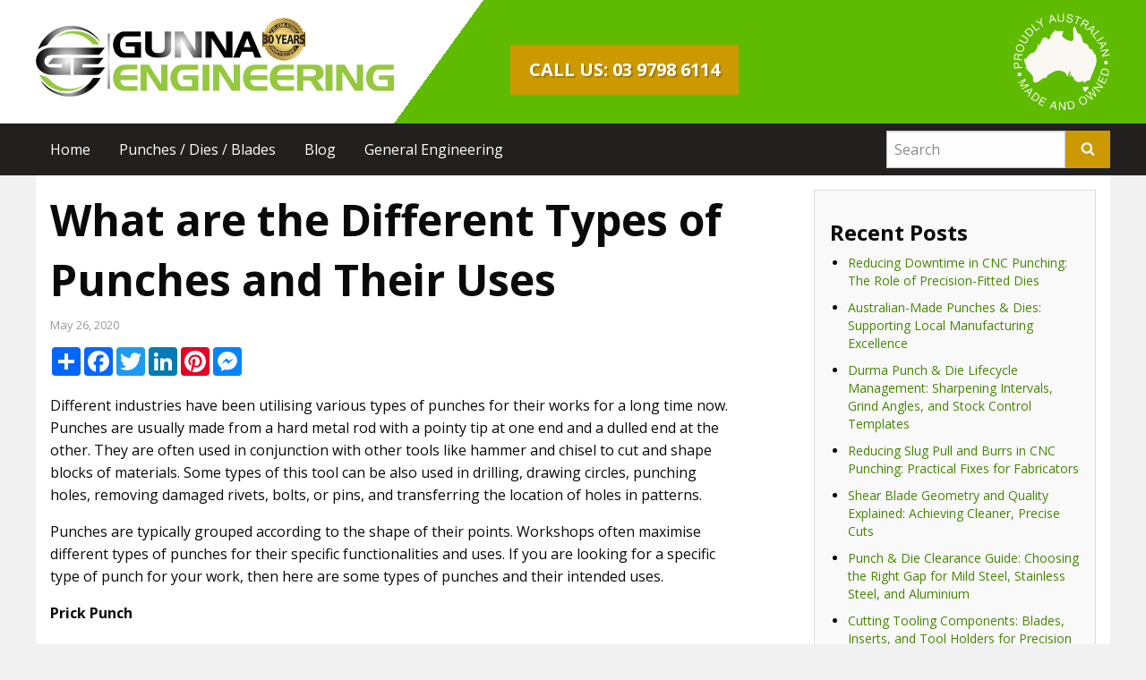

--- FILE ---
content_type: text/html; charset=UTF-8
request_url: https://gunnaengineering.com.au/what-are-the-different-types-of-punches-and-their-uses/
body_size: 12569
content:
<!DOCTYPE html><html class="no-js" dir="ltr" lang="en-AU" prefix="og: https://ogp.me/ns#"><head>  <script>(function(w,d,s,l,i){w[l]=w[l]||[];w[l].push({'gtm.start':
new Date().getTime(),event:'gtm.js'});var f=d.getElementsByTagName(s)[0],
j=d.createElement(s),dl=l!='dataLayer'?'&l='+l:'';j.async=true;j.src=
'https://www.googletagmanager.com/gtm.js?id='+i+dl;f.parentNode.insertBefore(j,f);
})(window,document,'script','dataLayer','GTM-NJ89DTW7');</script> <meta charset="UTF-8"><meta name="viewport" content="width=device-width, initial-scale=1"><link rel="profile" href="http://gmpg.org/xfn/11"><title>What are the Different Types of Punches and Their Uses | Gunna Engineering</title><meta name="description" content="Different industries have been utilising various types of punches for their works for a long time now. Punches are usually made from a hard metal rod with a pointy tip at one end and a dulled end at the other. They are often used in conjunction with other tools like hammer and chisel to cut" /><meta name="robots" content="max-image-preview:large" /><meta name="author" content="Netwizard SEO"/><link rel="canonical" href="https://gunnaengineering.com.au/what-are-the-different-types-of-punches-and-their-uses/" /><meta name="generator" content="All in One SEO (AIOSEO) 4.9.2" />  <script async src="https://www.googletagmanager.com/gtag/js?id=G-KCEK8XR99L"></script> <script>window.dataLayer = window.dataLayer || [];
  function gtag(){dataLayer.push(arguments);}
  gtag('js', new Date());

  gtag('config', 'G-KCEK8XR99L');</script> <meta property="og:locale" content="en_US" /><meta property="og:site_name" content="Gunna Engineering" /><meta property="og:type" content="article" /><meta property="og:title" content="What are the Different Types of Punches and Their Uses | Gunna Engineering" /><meta property="og:description" content="Different industries have been utilising various types of punches for their works for a long time now. Punches are usually made from a hard metal rod with a pointy tip at one end and a dulled end at the other. They are often used in conjunction with other tools like hammer and chisel to cut" /><meta property="og:url" content="https://gunnaengineering.com.au/what-are-the-different-types-of-punches-and-their-uses/" /><meta property="og:image" content="https://gunnaengineering.com.au/wp-content/uploads/2018/10/logo-fb.png" /><meta property="og:image:secure_url" content="https://gunnaengineering.com.au/wp-content/uploads/2018/10/logo-fb.png" /><meta property="og:image:width" content="300" /><meta property="og:image:height" content="300" /><meta property="article:published_time" content="2020-05-26T04:04:19+00:00" /><meta property="article:modified_time" content="2025-05-30T00:50:50+00:00" /><meta property="article:publisher" content="https://www.facebook.com/GunnaEngineering" /><meta name="twitter:card" content="summary" /><meta name="twitter:title" content="What are the Different Types of Punches and Their Uses | Gunna Engineering" /><meta name="twitter:description" content="Different industries have been utilising various types of punches for their works for a long time now. Punches are usually made from a hard metal rod with a pointy tip at one end and a dulled end at the other. They are often used in conjunction with other tools like hammer and chisel to cut" /><meta name="twitter:image" content="https://gunnaengineering.com.au/wp-content/uploads/2018/10/logo-fb.png" /> <script type="application/ld+json" class="aioseo-schema">{"@context":"https:\/\/schema.org","@graph":[{"@type":"Article","@id":"https:\/\/gunnaengineering.com.au\/what-are-the-different-types-of-punches-and-their-uses\/#article","name":"What are the Different Types of Punches and Their Uses | Gunna Engineering","headline":"What are the Different Types of Punches and Their Uses","author":{"@id":"https:\/\/gunnaengineering.com.au\/author\/netwizseo\/#author"},"publisher":{"@id":"https:\/\/gunnaengineering.com.au\/#organization"},"image":{"@type":"ImageObject","url":"https:\/\/gunnaengineering.com.au\/wp-content\/uploads\/2018\/10\/logo-fb.png","@id":"https:\/\/gunnaengineering.com.au\/#articleImage","width":300,"height":300},"datePublished":"2020-05-26T14:04:19+10:00","dateModified":"2025-05-30T10:50:50+10:00","inLanguage":"en-AU","mainEntityOfPage":{"@id":"https:\/\/gunnaengineering.com.au\/what-are-the-different-types-of-punches-and-their-uses\/#webpage"},"isPartOf":{"@id":"https:\/\/gunnaengineering.com.au\/what-are-the-different-types-of-punches-and-their-uses\/#webpage"},"articleSection":"Blog, Australian Made Engineering Tools, CNC Dies Supplier Australia, Custom Punch and Die Manufacturing Australia, Durma Punch Press Parts Australia, Geka Shear Blades Australia, General Engineering Services Australia, Mubea Punches And Dies Australia, Punches And Dies Australia, Shear Blades Australia, Sunrise Punches and Dies, Tool Steel Blades Australia"},{"@type":"BreadcrumbList","@id":"https:\/\/gunnaengineering.com.au\/what-are-the-different-types-of-punches-and-their-uses\/#breadcrumblist","itemListElement":[{"@type":"ListItem","@id":"https:\/\/gunnaengineering.com.au#listItem","position":1,"name":"Home","item":"https:\/\/gunnaengineering.com.au","nextItem":{"@type":"ListItem","@id":"https:\/\/gunnaengineering.com.au\/category\/blog\/#listItem","name":"Blog"}},{"@type":"ListItem","@id":"https:\/\/gunnaengineering.com.au\/category\/blog\/#listItem","position":2,"name":"Blog","item":"https:\/\/gunnaengineering.com.au\/category\/blog\/","nextItem":{"@type":"ListItem","@id":"https:\/\/gunnaengineering.com.au\/what-are-the-different-types-of-punches-and-their-uses\/#listItem","name":"What are the Different Types of Punches and Their Uses"},"previousItem":{"@type":"ListItem","@id":"https:\/\/gunnaengineering.com.au#listItem","name":"Home"}},{"@type":"ListItem","@id":"https:\/\/gunnaengineering.com.au\/what-are-the-different-types-of-punches-and-their-uses\/#listItem","position":3,"name":"What are the Different Types of Punches and Their Uses","previousItem":{"@type":"ListItem","@id":"https:\/\/gunnaengineering.com.au\/category\/blog\/#listItem","name":"Blog"}}]},{"@type":"Organization","@id":"https:\/\/gunnaengineering.com.au\/#organization","name":"Gunna Engineering","description":"Manufacturer of Punches, Dies, Blades in Melbourne","url":"https:\/\/gunnaengineering.com.au\/","telephone":"+61397986114","logo":{"@type":"ImageObject","url":"https:\/\/gunnaengineering.com.au\/wp-content\/uploads\/2018\/10\/logo-fb.png","@id":"https:\/\/gunnaengineering.com.au\/what-are-the-different-types-of-punches-and-their-uses\/#organizationLogo","width":300,"height":300},"image":{"@id":"https:\/\/gunnaengineering.com.au\/what-are-the-different-types-of-punches-and-their-uses\/#organizationLogo"}},{"@type":"Person","@id":"https:\/\/gunnaengineering.com.au\/author\/netwizseo\/#author","url":"https:\/\/gunnaengineering.com.au\/author\/netwizseo\/","name":"Netwizard SEO"},{"@type":"WebPage","@id":"https:\/\/gunnaengineering.com.au\/what-are-the-different-types-of-punches-and-their-uses\/#webpage","url":"https:\/\/gunnaengineering.com.au\/what-are-the-different-types-of-punches-and-their-uses\/","name":"What are the Different Types of Punches and Their Uses | Gunna Engineering","description":"Different industries have been utilising various types of punches for their works for a long time now. Punches are usually made from a hard metal rod with a pointy tip at one end and a dulled end at the other. They are often used in conjunction with other tools like hammer and chisel to cut","inLanguage":"en-AU","isPartOf":{"@id":"https:\/\/gunnaengineering.com.au\/#website"},"breadcrumb":{"@id":"https:\/\/gunnaengineering.com.au\/what-are-the-different-types-of-punches-and-their-uses\/#breadcrumblist"},"author":{"@id":"https:\/\/gunnaengineering.com.au\/author\/netwizseo\/#author"},"creator":{"@id":"https:\/\/gunnaengineering.com.au\/author\/netwizseo\/#author"},"datePublished":"2020-05-26T14:04:19+10:00","dateModified":"2025-05-30T10:50:50+10:00"},{"@type":"WebSite","@id":"https:\/\/gunnaengineering.com.au\/#website","url":"https:\/\/gunnaengineering.com.au\/","name":"Gunna Engineering","description":"Manufacturer of Punches, Dies, Blades in Melbourne","inLanguage":"en-AU","publisher":{"@id":"https:\/\/gunnaengineering.com.au\/#organization"}}]}</script> <link rel='dns-prefetch' href='//fonts.googleapis.com' /><link rel="alternate" type="application/rss+xml" title="Gunna Engineering &raquo; Feed" href="https://gunnaengineering.com.au/feed/" /><link rel="alternate" title="oEmbed (JSON)" type="application/json+oembed" href="https://gunnaengineering.com.au/wp-json/oembed/1.0/embed?url=https%3A%2F%2Fgunnaengineering.com.au%2Fwhat-are-the-different-types-of-punches-and-their-uses%2F" /><link rel="alternate" title="oEmbed (XML)" type="text/xml+oembed" href="https://gunnaengineering.com.au/wp-json/oembed/1.0/embed?url=https%3A%2F%2Fgunnaengineering.com.au%2Fwhat-are-the-different-types-of-punches-and-their-uses%2F&#038;format=xml" /><style id='wp-img-auto-sizes-contain-inline-css' type='text/css'>img:is([sizes=auto i],[sizes^="auto," i]){contain-intrinsic-size:3000px 1500px}
/*# sourceURL=wp-img-auto-sizes-contain-inline-css */</style><style id='wp-block-library-inline-css' type='text/css'>:root{
  --wp-block-synced-color:#7a00df;
  --wp-block-synced-color--rgb:122, 0, 223;
  --wp-bound-block-color:var(--wp-block-synced-color);
  --wp-editor-canvas-background:#ddd;
  --wp-admin-theme-color:#007cba;
  --wp-admin-theme-color--rgb:0, 124, 186;
  --wp-admin-theme-color-darker-10:#006ba1;
  --wp-admin-theme-color-darker-10--rgb:0, 107, 160.5;
  --wp-admin-theme-color-darker-20:#005a87;
  --wp-admin-theme-color-darker-20--rgb:0, 90, 135;
  --wp-admin-border-width-focus:2px;
}
@media (min-resolution:192dpi){
  :root{
    --wp-admin-border-width-focus:1.5px;
  }
}
.wp-element-button{
  cursor:pointer;
}

:root .has-very-light-gray-background-color{
  background-color:#eee;
}
:root .has-very-dark-gray-background-color{
  background-color:#313131;
}
:root .has-very-light-gray-color{
  color:#eee;
}
:root .has-very-dark-gray-color{
  color:#313131;
}
:root .has-vivid-green-cyan-to-vivid-cyan-blue-gradient-background{
  background:linear-gradient(135deg, #00d084, #0693e3);
}
:root .has-purple-crush-gradient-background{
  background:linear-gradient(135deg, #34e2e4, #4721fb 50%, #ab1dfe);
}
:root .has-hazy-dawn-gradient-background{
  background:linear-gradient(135deg, #faaca8, #dad0ec);
}
:root .has-subdued-olive-gradient-background{
  background:linear-gradient(135deg, #fafae1, #67a671);
}
:root .has-atomic-cream-gradient-background{
  background:linear-gradient(135deg, #fdd79a, #004a59);
}
:root .has-nightshade-gradient-background{
  background:linear-gradient(135deg, #330968, #31cdcf);
}
:root .has-midnight-gradient-background{
  background:linear-gradient(135deg, #020381, #2874fc);
}
:root{
  --wp--preset--font-size--normal:16px;
  --wp--preset--font-size--huge:42px;
}

.has-regular-font-size{
  font-size:1em;
}

.has-larger-font-size{
  font-size:2.625em;
}

.has-normal-font-size{
  font-size:var(--wp--preset--font-size--normal);
}

.has-huge-font-size{
  font-size:var(--wp--preset--font-size--huge);
}

.has-text-align-center{
  text-align:center;
}

.has-text-align-left{
  text-align:left;
}

.has-text-align-right{
  text-align:right;
}

.has-fit-text{
  white-space:nowrap !important;
}

#end-resizable-editor-section{
  display:none;
}

.aligncenter{
  clear:both;
}

.items-justified-left{
  justify-content:flex-start;
}

.items-justified-center{
  justify-content:center;
}

.items-justified-right{
  justify-content:flex-end;
}

.items-justified-space-between{
  justify-content:space-between;
}

.screen-reader-text{
  border:0;
  clip-path:inset(50%);
  height:1px;
  margin:-1px;
  overflow:hidden;
  padding:0;
  position:absolute;
  width:1px;
  word-wrap:normal !important;
}

.screen-reader-text:focus{
  background-color:#ddd;
  clip-path:none;
  color:#444;
  display:block;
  font-size:1em;
  height:auto;
  left:5px;
  line-height:normal;
  padding:15px 23px 14px;
  text-decoration:none;
  top:5px;
  width:auto;
  z-index:100000;
}
html :where(.has-border-color){
  border-style:solid;
}

html :where([style*=border-top-color]){
  border-top-style:solid;
}

html :where([style*=border-right-color]){
  border-right-style:solid;
}

html :where([style*=border-bottom-color]){
  border-bottom-style:solid;
}

html :where([style*=border-left-color]){
  border-left-style:solid;
}

html :where([style*=border-width]){
  border-style:solid;
}

html :where([style*=border-top-width]){
  border-top-style:solid;
}

html :where([style*=border-right-width]){
  border-right-style:solid;
}

html :where([style*=border-bottom-width]){
  border-bottom-style:solid;
}

html :where([style*=border-left-width]){
  border-left-style:solid;
}
html :where(img[class*=wp-image-]){
  height:auto;
  max-width:100%;
}
:where(figure){
  margin:0 0 1em;
}

html :where(.is-position-sticky){
  --wp-admin--admin-bar--position-offset:var(--wp-admin--admin-bar--height, 0px);
}

@media screen and (max-width:600px){
  html :where(.is-position-sticky){
    --wp-admin--admin-bar--position-offset:0px;
  }
}

/*# sourceURL=wp-block-library-inline-css */</style><style id='global-styles-inline-css' type='text/css'>:root{--wp--preset--aspect-ratio--square: 1;--wp--preset--aspect-ratio--4-3: 4/3;--wp--preset--aspect-ratio--3-4: 3/4;--wp--preset--aspect-ratio--3-2: 3/2;--wp--preset--aspect-ratio--2-3: 2/3;--wp--preset--aspect-ratio--16-9: 16/9;--wp--preset--aspect-ratio--9-16: 9/16;--wp--preset--color--black: #000000;--wp--preset--color--cyan-bluish-gray: #abb8c3;--wp--preset--color--white: #ffffff;--wp--preset--color--pale-pink: #f78da7;--wp--preset--color--vivid-red: #cf2e2e;--wp--preset--color--luminous-vivid-orange: #ff6900;--wp--preset--color--luminous-vivid-amber: #fcb900;--wp--preset--color--light-green-cyan: #7bdcb5;--wp--preset--color--vivid-green-cyan: #00d084;--wp--preset--color--pale-cyan-blue: #8ed1fc;--wp--preset--color--vivid-cyan-blue: #0693e3;--wp--preset--color--vivid-purple: #9b51e0;--wp--preset--gradient--vivid-cyan-blue-to-vivid-purple: linear-gradient(135deg,rgb(6,147,227) 0%,rgb(155,81,224) 100%);--wp--preset--gradient--light-green-cyan-to-vivid-green-cyan: linear-gradient(135deg,rgb(122,220,180) 0%,rgb(0,208,130) 100%);--wp--preset--gradient--luminous-vivid-amber-to-luminous-vivid-orange: linear-gradient(135deg,rgb(252,185,0) 0%,rgb(255,105,0) 100%);--wp--preset--gradient--luminous-vivid-orange-to-vivid-red: linear-gradient(135deg,rgb(255,105,0) 0%,rgb(207,46,46) 100%);--wp--preset--gradient--very-light-gray-to-cyan-bluish-gray: linear-gradient(135deg,rgb(238,238,238) 0%,rgb(169,184,195) 100%);--wp--preset--gradient--cool-to-warm-spectrum: linear-gradient(135deg,rgb(74,234,220) 0%,rgb(151,120,209) 20%,rgb(207,42,186) 40%,rgb(238,44,130) 60%,rgb(251,105,98) 80%,rgb(254,248,76) 100%);--wp--preset--gradient--blush-light-purple: linear-gradient(135deg,rgb(255,206,236) 0%,rgb(152,150,240) 100%);--wp--preset--gradient--blush-bordeaux: linear-gradient(135deg,rgb(254,205,165) 0%,rgb(254,45,45) 50%,rgb(107,0,62) 100%);--wp--preset--gradient--luminous-dusk: linear-gradient(135deg,rgb(255,203,112) 0%,rgb(199,81,192) 50%,rgb(65,88,208) 100%);--wp--preset--gradient--pale-ocean: linear-gradient(135deg,rgb(255,245,203) 0%,rgb(182,227,212) 50%,rgb(51,167,181) 100%);--wp--preset--gradient--electric-grass: linear-gradient(135deg,rgb(202,248,128) 0%,rgb(113,206,126) 100%);--wp--preset--gradient--midnight: linear-gradient(135deg,rgb(2,3,129) 0%,rgb(40,116,252) 100%);--wp--preset--font-size--small: 13px;--wp--preset--font-size--medium: 20px;--wp--preset--font-size--large: 36px;--wp--preset--font-size--x-large: 42px;--wp--preset--spacing--20: 0.44rem;--wp--preset--spacing--30: 0.67rem;--wp--preset--spacing--40: 1rem;--wp--preset--spacing--50: 1.5rem;--wp--preset--spacing--60: 2.25rem;--wp--preset--spacing--70: 3.38rem;--wp--preset--spacing--80: 5.06rem;--wp--preset--shadow--natural: 6px 6px 9px rgba(0, 0, 0, 0.2);--wp--preset--shadow--deep: 12px 12px 50px rgba(0, 0, 0, 0.4);--wp--preset--shadow--sharp: 6px 6px 0px rgba(0, 0, 0, 0.2);--wp--preset--shadow--outlined: 6px 6px 0px -3px rgb(255, 255, 255), 6px 6px rgb(0, 0, 0);--wp--preset--shadow--crisp: 6px 6px 0px rgb(0, 0, 0);}:where(.is-layout-flex){gap: 0.5em;}:where(.is-layout-grid){gap: 0.5em;}body .is-layout-flex{display: flex;}.is-layout-flex{flex-wrap: wrap;align-items: center;}.is-layout-flex > :is(*, div){margin: 0;}body .is-layout-grid{display: grid;}.is-layout-grid > :is(*, div){margin: 0;}:where(.wp-block-columns.is-layout-flex){gap: 2em;}:where(.wp-block-columns.is-layout-grid){gap: 2em;}:where(.wp-block-post-template.is-layout-flex){gap: 1.25em;}:where(.wp-block-post-template.is-layout-grid){gap: 1.25em;}.has-black-color{color: var(--wp--preset--color--black) !important;}.has-cyan-bluish-gray-color{color: var(--wp--preset--color--cyan-bluish-gray) !important;}.has-white-color{color: var(--wp--preset--color--white) !important;}.has-pale-pink-color{color: var(--wp--preset--color--pale-pink) !important;}.has-vivid-red-color{color: var(--wp--preset--color--vivid-red) !important;}.has-luminous-vivid-orange-color{color: var(--wp--preset--color--luminous-vivid-orange) !important;}.has-luminous-vivid-amber-color{color: var(--wp--preset--color--luminous-vivid-amber) !important;}.has-light-green-cyan-color{color: var(--wp--preset--color--light-green-cyan) !important;}.has-vivid-green-cyan-color{color: var(--wp--preset--color--vivid-green-cyan) !important;}.has-pale-cyan-blue-color{color: var(--wp--preset--color--pale-cyan-blue) !important;}.has-vivid-cyan-blue-color{color: var(--wp--preset--color--vivid-cyan-blue) !important;}.has-vivid-purple-color{color: var(--wp--preset--color--vivid-purple) !important;}.has-black-background-color{background-color: var(--wp--preset--color--black) !important;}.has-cyan-bluish-gray-background-color{background-color: var(--wp--preset--color--cyan-bluish-gray) !important;}.has-white-background-color{background-color: var(--wp--preset--color--white) !important;}.has-pale-pink-background-color{background-color: var(--wp--preset--color--pale-pink) !important;}.has-vivid-red-background-color{background-color: var(--wp--preset--color--vivid-red) !important;}.has-luminous-vivid-orange-background-color{background-color: var(--wp--preset--color--luminous-vivid-orange) !important;}.has-luminous-vivid-amber-background-color{background-color: var(--wp--preset--color--luminous-vivid-amber) !important;}.has-light-green-cyan-background-color{background-color: var(--wp--preset--color--light-green-cyan) !important;}.has-vivid-green-cyan-background-color{background-color: var(--wp--preset--color--vivid-green-cyan) !important;}.has-pale-cyan-blue-background-color{background-color: var(--wp--preset--color--pale-cyan-blue) !important;}.has-vivid-cyan-blue-background-color{background-color: var(--wp--preset--color--vivid-cyan-blue) !important;}.has-vivid-purple-background-color{background-color: var(--wp--preset--color--vivid-purple) !important;}.has-black-border-color{border-color: var(--wp--preset--color--black) !important;}.has-cyan-bluish-gray-border-color{border-color: var(--wp--preset--color--cyan-bluish-gray) !important;}.has-white-border-color{border-color: var(--wp--preset--color--white) !important;}.has-pale-pink-border-color{border-color: var(--wp--preset--color--pale-pink) !important;}.has-vivid-red-border-color{border-color: var(--wp--preset--color--vivid-red) !important;}.has-luminous-vivid-orange-border-color{border-color: var(--wp--preset--color--luminous-vivid-orange) !important;}.has-luminous-vivid-amber-border-color{border-color: var(--wp--preset--color--luminous-vivid-amber) !important;}.has-light-green-cyan-border-color{border-color: var(--wp--preset--color--light-green-cyan) !important;}.has-vivid-green-cyan-border-color{border-color: var(--wp--preset--color--vivid-green-cyan) !important;}.has-pale-cyan-blue-border-color{border-color: var(--wp--preset--color--pale-cyan-blue) !important;}.has-vivid-cyan-blue-border-color{border-color: var(--wp--preset--color--vivid-cyan-blue) !important;}.has-vivid-purple-border-color{border-color: var(--wp--preset--color--vivid-purple) !important;}.has-vivid-cyan-blue-to-vivid-purple-gradient-background{background: var(--wp--preset--gradient--vivid-cyan-blue-to-vivid-purple) !important;}.has-light-green-cyan-to-vivid-green-cyan-gradient-background{background: var(--wp--preset--gradient--light-green-cyan-to-vivid-green-cyan) !important;}.has-luminous-vivid-amber-to-luminous-vivid-orange-gradient-background{background: var(--wp--preset--gradient--luminous-vivid-amber-to-luminous-vivid-orange) !important;}.has-luminous-vivid-orange-to-vivid-red-gradient-background{background: var(--wp--preset--gradient--luminous-vivid-orange-to-vivid-red) !important;}.has-very-light-gray-to-cyan-bluish-gray-gradient-background{background: var(--wp--preset--gradient--very-light-gray-to-cyan-bluish-gray) !important;}.has-cool-to-warm-spectrum-gradient-background{background: var(--wp--preset--gradient--cool-to-warm-spectrum) !important;}.has-blush-light-purple-gradient-background{background: var(--wp--preset--gradient--blush-light-purple) !important;}.has-blush-bordeaux-gradient-background{background: var(--wp--preset--gradient--blush-bordeaux) !important;}.has-luminous-dusk-gradient-background{background: var(--wp--preset--gradient--luminous-dusk) !important;}.has-pale-ocean-gradient-background{background: var(--wp--preset--gradient--pale-ocean) !important;}.has-electric-grass-gradient-background{background: var(--wp--preset--gradient--electric-grass) !important;}.has-midnight-gradient-background{background: var(--wp--preset--gradient--midnight) !important;}.has-small-font-size{font-size: var(--wp--preset--font-size--small) !important;}.has-medium-font-size{font-size: var(--wp--preset--font-size--medium) !important;}.has-large-font-size{font-size: var(--wp--preset--font-size--large) !important;}.has-x-large-font-size{font-size: var(--wp--preset--font-size--x-large) !important;}
/*# sourceURL=global-styles-inline-css */</style><style id='core-block-supports-inline-css' type='text/css'>/**
 * Core styles: block-supports
 */

/*# sourceURL=core-block-supports-inline-css */</style><style id='classic-theme-styles-inline-css' type='text/css'>/**
 * These rules are needed for backwards compatibility.
 * They should match the button element rules in the base theme.json file.
 */
.wp-block-button__link {
	color: #ffffff;
	background-color: #32373c;
	border-radius: 9999px; /* 100% causes an oval, but any explicit but really high value retains the pill shape. */

	/* This needs a low specificity so it won't override the rules from the button element if defined in theme.json. */
	box-shadow: none;
	text-decoration: none;

	/* The extra 2px are added to size solids the same as the outline versions.*/
	padding: calc(0.667em + 2px) calc(1.333em + 2px);

	font-size: 1.125em;
}

.wp-block-file__button {
	background: #32373c;
	color: #ffffff;
	text-decoration: none;
}

/*# sourceURL=/wp-includes/css/classic-themes.css */</style><link rel='stylesheet' id='open-sans-font-css' href='https://fonts.googleapis.com/css?family=Open+Sans%3A400%2C400i%2C700%2C700i&#038;ver=6.9' type='text/css' media='all' /><link rel='stylesheet' id='style-css' href='https://gunnaengineering.com.au/wp-content/cache/autoptimize/autoptimize_single_70486ed2f54239250397199e814c2758.php?ver=1.0' type='text/css' media='all' /><link rel='stylesheet' id='font-icons-css' href='https://gunnaengineering.com.au/wp-content/cache/autoptimize/autoptimize_single_fc4423059ae94811be956931e3503d6c.php?ver=1.0' type='text/css' media='all' /> <script type="text/javascript" src="https://gunnaengineering.com.au/wp-content/themes/gunna/plugins/scrollreveal/dist/scrollreveal.min.js?ver=3.3.6" id="scrollreveal-js"></script> <script type="text/javascript" src="https://gunnaengineering.com.au/wp-includes/js/jquery/jquery.js?ver=3.7.1" id="jquery-core-js"></script> <script type="text/javascript" src="https://gunnaengineering.com.au/wp-content/cache/autoptimize/autoptimize_single_e2620f2ae61d84e5edef5a0b7b95cf96.php?ver=3.4.1" id="jquery-migrate-js"></script> <link rel="https://api.w.org/" href="https://gunnaengineering.com.au/wp-json/" /><link rel="alternate" title="JSON" type="application/json" href="https://gunnaengineering.com.au/wp-json/wp/v2/posts/246" /><link rel="EditURI" type="application/rsd+xml" title="RSD" href="https://gunnaengineering.com.au/xmlrpc.php?rsd" /><meta name="generator" content="WordPress 6.9" /><link rel='shortlink' href='https://gunnaengineering.com.au/?p=246' /> <script type="text/javascript">var _statcounter = _statcounter || [];
			_statcounter.push({"tags": {"author": "Netwizseo"}});</script> <script>document.createElement( "picture" );if(!window.HTMLPictureElement && document.addEventListener) {window.addEventListener("DOMContentLoaded", function() {var s = document.createElement("script");s.src = "https://gunnaengineering.com.au/wp-content/plugins/webp-express/js/picturefill.min.js";document.body.appendChild(s);});}</script><link rel="icon" href="https://gunnaengineering.com.au/wp-content/uploads/2017/10/cropped-favicon-32x32.png" sizes="32x32" /><link rel="icon" href="https://gunnaengineering.com.au/wp-content/uploads/2017/10/cropped-favicon-192x192.png" sizes="192x192" /><link rel="apple-touch-icon" href="https://gunnaengineering.com.au/wp-content/uploads/2017/10/cropped-favicon-180x180.png" /><meta name="msapplication-TileImage" content="https://gunnaengineering.com.au/wp-content/uploads/2017/10/cropped-favicon-270x270.png" /><style id="custom-css">#home-logo {
    padding: 10px;
}
#logo-wrap {
    background: #fff;
    position: relative
}
#logo-wrap::before {
    background: #fff;
    bottom: 0;
    content: '';
    left: -9999px;
    position: absolute;
    top: 0;
    width: 9999px
}
#logo {
    padding: 20px 0 10px 0;
}
#call-us {
    color: #fff;
    font-weight: 700;
    text-shadow: 2px 2px 1px #a37a00;
    text-transform: uppercase;
}
.input-group-button .button {
    background-color: #c90;
}
.page-header-2 .page-title {
    /*font-family: 'Anton', sans-serif;
    letter-spacing: 2px;*/
    text-transform: uppercase;
}
.container {
    overflow: hidden;
}
.page .section::before,
.page .section::after {
    background: #fefefe;
    bottom: 0;
    content: '';
    margin: 0 auto;
    position: absolute;
    top: 0;
    width: 200%;
    z-index: -1;
}
.page .section::before {
    right: 0;
}
.page .section.alt::before,
.page .section.alt::after {
    background: #f1f1f1;
}
.home #header-type {
    display: none;
}
.section.dark {
    background-color: #000;
}
#slider-wrapper {
    position: relative;
}
#slider-overlay {
    bottom: 0;
    display: block;
    left: 0;
    position: absolute;
    right: 0;
    top: 0;
    z-index: 20;
    width: 100%;
}
#about-section h4 {
    font-weight: normal;
    text-transform: uppercase;
}
.subsite {
    border: 12px solid #5ebb00;
    margin: 1em 0;
    overflow: hidden;
    position: relative;
}
.subsite img {
    transition: all .7s ease-in-out;
}
.subsite a:hover img {
    transform: scale(1.1);
}
.subsite h4 {
    background: rgba(0,0,0,.95);
    bottom: 0;
    color: #fff;
    /*font-family: 'Anton', sans-serif;
    letter-spacing: 3px;*/
    margin-bottom: 0;
    padding: 5px 0;
    position: absolute;
    text-shadow: 1px 1px 1px #5ebb00;
    text-transform: uppercase;
    transition: all .3s ease;
    width: 100%;
}
.subsite a:hover h4 {
    background: #448602 !important;
    color: #000 !important;
}
#subsite-section {
    background-color: #333;
}
#brands-section .section-title {
    color: #5ebb00;
    /*font-family: 'Anton', sans-serif;*/
    text-transform: uppercase;
}
.image-frame {
    background: #fff;
}
.simple-block {
    background: #fff;
    margin: 0 10px;
}
.splash-text {
    background: #448602;
    color: #fff;
}
.catch {
    position: relative;
    text-align: center;
}
.catch p {
    display: block;
    margin-bottom: 0;
}
.catch .title-wrap {
    position: absolute;
    top: 0;
    width: 100%;
}
.catch .sub {
    background: rgba(0,0,0,.7);
    color: #fff;
    font-weight: 700;
    padding: 5px 0;
    width: 100%;
}
.catch h4 {
    background: rgba(68,134,2,.9);
    color: #fff;
    /*font-family: 'Anton', sans-serif;*/
    padding: 5px 0;
    text-transform: uppercase;
    width: 100%;
}
.catch .button-wrap {
    bottom: 5px;
    font-weight: 700;
    position: absolute;
    text-align: center;
    width: 100%;
}
.page-section-title,
.tab-content-title {
    background: #f1f1f1;
    border-left: 5px solid #448602;
    text-indent: 10px;
}
#slogan h3 {
    /*font-family: 'Anton', sans-serif;*/
    font-weight: 700;
    text-transform: uppercase;
}
#sidebar {
    background: rgba(68,134,2,.2);
}
#sidebar .widgettitle {
    background: #448602;
    border: none;
    color: #fff;
    /*font-family: 'Anton', sans-serif;*/
    padding: 5px 0;
    text-align: center;
    text-transform: uppercase;
}
#sidebar .widgettitle a {
    color: #fff;

}
#sidebar .widgettitle a:hover {
    text-decoration: none;

}
#footer-bottom {
    background: #221f1f;
}
#footer-bottom a {
    color: #5ebb00;
}
#footer-bottom .cell {
    line-height: 24px;
}
.author,
.page-id-5 .page-item-9,
.page-id-5 .page-item-10,
.page-id-5 .page-item-39,
.page-id-5 .page-item-40,
.page-id-6 .page-item-9,
.page-id-6 .page-item-10,
.page-id-6 .page-item-39,
.page-id-6 .page-item-40,
.page-id-7 .page-item-9,
.page-id-7 .page-item-10,
.page-id-7 .page-item-39,
.page-id-7 .page-item-40,
.page-id-8 .page-item-9,
.page-id-8 .page-item-10,
.page-id-8 .page-item-39,
.page-id-8 .page-item-40,
.search .page-item-6,
.search .page-item-7,
.search .page-item-8,
.search .page-item-10,
.search .page-item-39,
.search .page-item-40,
.archive .page-item-6,
.archive .page-item-7,
.archive .page-item-8,
.archive .page-item-10,
.archive .page-item-39,
.archive .page-item-40,
.single-post .page-item-6,
.single-post .page-item-8,
.single-post .page-item-10,
.single-post .page-item-39,
.single-post .page-item-40,
.page-id-9 .page-item-5,
.page-id-9 .page-item-6,
.page-id-9 .page-item-7,
.page-id-9 .page-item-8, 
.page-id-10 .page-item-5,
.page-id-10 .page-item-6,
.page-id-10 .page-item-7,
.page-id-10 .page-item-8,
.page-id-39 .page-item-5,
.page-id-39 .page-item-6,
.page-id-39 .page-item-7,
.page-id-39 .page-item-8, 
.page-id-40 .page-item-5,
.page-id-40 .page-item-6,
.page-id-40 .page-item-8 {
    display: none !important;
}
.social {
    color: #fff !important;
    display: inline-block; 
    font-size: 12px;
    height: 24px;
    line-height: 24px;
    text-align: center;
    transition: background .3s ease;
    width: 24px;
}
.social.facebook {
    background: #3b5999;
}
.social:hover,
.social:active {
    background: #448602;
    color: #fff;
}
.section.primary {
    background: #448602;
    color: #fff;
}
.splash {
    font-weight: 700;
}
.splash .button {
    margin-bottom: 0;
}
#back-to-top {
    background: rgba(68,134,2,.7);
    bottom: 1em;
    color: #fff !important;
    display: none;
    font-size: 32px;
    height: 64px;
    line-height: 64px;
    position: fixed;
    text-align: center;
    right: 1em;
    width: 64px; 
}
@media print, screen and (min-width: 64em) {
    .splash {
        font-size: 26px;
    }
    #header {
        background: #5Fbb00;
    }
    #menu,
    #top-bar,
    #primary-menu li {
        background: #221f1f !important;
    }
    #primary-menu li a {
        color: #fff;
    }
    .large-margin-top {
        margin-top: 50px;
    }
    #amao {
        margin-top: 23px;
    }
    #logo-wrap::after {
        background: -moz-linear-gradient(to right bottom, #fff 50%, #5Fbb00 50%);
        background: -o-linear-gradient(to right bottom, #fff 50%, #5Fbb00 50%);
        background: -webkit-linear-gradient(to right bottom, #fff 50%, #5Fbb00 50%);
        background: linear-gradient(to right bottom, #fff 50%, #5Fbb00 50%);
        bottom: 0;
        content: '';
        right: -100px;
        position: absolute;
        top: 0;
        width: 100px
    }
    #subsite-section {
        background-image: url(http://gunnaengineering.com.au/wp-content/uploads/2017/10/background-punches-dies.jpg);
    }
    #sidebar {
        margin-bottom: 1em;;
    }
    #sidebar .widget {
        padding: 1em;
    }
    .tabs-title a {
        font-size: 1em !important;
    }
    .block-grid {
        background: rgba(68,134,2,.1);
        border: 1px solid #448602;
        padding: 10px;
    }
    .special-header {
        background: #448602;
        color: #fff;
        padding: 5px 10px;
    }
}
@media screen and (max-width: 63.9375em) {
    #slider-wrapper {
        display: none;
    }
}
@media screen and (min-width: 40em) and (max-width: 63.9375em) {
    .catch h4 {
        font-size: 1.2em;
    }
}
.page-id-9 #content {
    position: relative;
}</style></head><body class="wp-singular post-template-default single single-post postid-246 single-format-standard wp-custom-logo wp-theme-gunna boxed-content page-header-2"> <noscript><iframe src="https://www.googletagmanager.com/ns.html?id=GTM-NJ89DTW7"
height="0" width="0" style="display:none;visibility:hidden"></iframe></noscript> <style id="has-header-image">.page-header{background-image:url("https://gunnaengineering.com.au/wp-content/uploads/2017/10/background-punches-dies.jpg")}</style><div id="loading-screen"><div id="preloader"> <img src="https://gunnaengineering.com.au/wp-content/themes/gunna/images/loader.svg" alt="Loader"></div></div><div id="header-type" class="header-wide-layout"><header id="header" class="header1"><div id="masthead"><div class="grid-container"><div class="grid-x"><div id="logo-wrap" class="large-4 cell text-center large-text-left" itemscope itemtype="http://schema.org/url"><div id="logo"> <a href="https://gunnaengineering.com.au/"><picture><source srcset="https://gunnaengineering.com.au/wp-content/webp-express/webp-images/uploads/2024/01/gunna-new-logo.png.webp" type="image/webp"><img src="https://gunnaengineering.com.au/wp-content/uploads/2024/01/gunna-new-logo.png" alt="Gunna Engineering" class="webpexpress-processed"></picture></a></div></div><div id="header-content" class="large-8 cell text-center large-text-right"><div id="header-content"><div class="grid-x grid-margin-x"><div class="large-6 cell text-center large-text-right"><div class="large-margin-top"><a id="call-us" href="tel:+61397986114" class="button tertiary large">Call Us: 03 9798 6114</a></div></div><div class="large-4 cell"></div><div class="large-2 cell show-for-large"><picture><source srcset="https://gunnaengineering.com.au/wp-content/webp-express/webp-images/uploads/2017/10/proudly-australian.png.webp" type="image/webp"><img id="amao" src="https://gunnaengineering.com.au/wp-content/uploads/2017/10/proudly-australian.png" style="margin:15px 0 !important" width="280" alt="Proudly Australian Made and Owned" class="wp-image-165 size-thumbnail webpexpress-processed"></picture></div></div></div></div></div></div></div><div data-sticky-container><div id="menu" class="sticky" data-top-anchor="masthead:bottom" data-btm-anchor="main-content:bottom" data-check-every="-1" data-sticky data-sticky-on="large" data-options="marginTop:0;marginBottom:0"><div id="top-bar-wrap" class="grid-container"><div id="top-bar" class="top-bar large-mobile stacked-for-large" data-upper-breakpoint="xlarge"><div class="top-bar-left hide-for-xlarge"><div id="mobile-menu" data-responsive-toggle="primary-menu" data-hide-for="xlarge"><div class="menu-toggler" data-toggle> <button class="menuicon" title="Menu"></button></div></div></div><div class="top-bar-right"><div id="search-field" class="show-for-xlarge"><form role="search" method="get" class="search-form" action="https://gunnaengineering.com.au/"><div class="input-group"> <input class="input-group-field" type="text" placeholder="Search" value="" name="s" title="Search for:" /><div class="input-group-button"> <button type="submit" class="button" title="Search"><span class="font-icons icon-search"></span></button></div></div></form></div></div><div id="primary-menu" class="top-bar-left"><div class="menu-wrap menu-lefted"><ul class="vertical xlarge-horizontal menu" data-responsive-menu="drilldown xlarge-dropdown" data-auto-height="true" data-parent-link="true"><li ><a href="https://gunnaengineering.com.au/">Home</a></li><li class="page_item page-item-5"><a href="https://gunnaengineering.com.au/punches-dies-blades/">Punches / Dies / Blades</a></li><li class="page_item page-item-6"><a href="https://gunnaengineering.com.au/gallery/">Gallery</a></li><li class="page_item page-item-7"><a href="https://gunnaengineering.com.au/blog/">Blog</a></li><li class="page_item page-item-8"><a href="https://gunnaengineering.com.au/contact/">Contact</a></li><li class="page_item page-item-9"><a href="https://gunnaengineering.com.au/general-engineering/">General Engineering</a></li><li class="page_item page-item-10"><a href="https://gunnaengineering.com.au/general-engineering-gallery/">Gallery</a></li><li class="page_item page-item-39"><a href="https://gunnaengineering.com.au/general-engineering-blog/">Blog</a></li><li class="page_item page-item-40"><a href="https://gunnaengineering.com.au/general-engineering-contact/">Contact</a></li></ul></div><div id="search-bar" class="hide-for-xlarge"><form role="search" method="get" class="search-form" action="https://gunnaengineering.com.au/"><div class="input-group"> <input class="input-group-field" type="text" placeholder="Search" value="" name="s" title="Search for:" /><div class="input-group-button"> <button type="submit" class="button" title="Search"><span class="font-icons icon-search"></span></button></div></div></form></div></div></div></div></div></div></header></div><main id="main-content"><style>.main {
	width:65%;
	float:left;
}
.main .post h2 {
	font-size:26px;
	line-height:36px;
	margin:0 0 20px 0;
}
.sidebar {
	width:27%;
	padding:30px 1.5%;
	background:#f9f9f9;
	float:right;
	border: 1px solid #ddd;
}
.sidebar h3 {
	font-size:24px;
}
.sidebar ul li {
	font-size:14px;
	margin:0 0 10px 0;
	line-height:20px;
}
.main .post {
	margin:0 0 50px 0;
	border-bottom:1px dashed #ccc;
}
.main .post a {
	color:#333;
	text-decoration:none;
}
.main .post a h2 {
	color:#333;
	margin:0;
}
.share {
	display:inline-block;
	margin:15px auto;
}
.page-numbers {
	padding:20px;
	font-size:18px;
	text-decoration:none;
	background:#eee;
	border:1px solid #ccc;
	display:inline-block;
	margin:20px 0;
}
.more {
	background:#448602;
	color:#fff;
	padding:10px 20px;
	display:inline-block;
	margin:15px 0;
	text-decoration:none;
}
.date {
	color:#999;
	font-size:13px;
	display:block;
	margin:0 0 0 0;
	padding:0 0 0 0;
}
.clear {
	clear:both;
}
@media only screen and (max-width: 800px) {
	.main {
		width:100%;
		float:none;
		margin:0 0 40px 0;
	}
	.sidebar {
		width:100%;
		padding:0;
		background:#fff;
		float:none;
		border: none;
	}
}</style><main id="main-content"><div class="container"><div id="content" class="grid-container single-column large-collapse"><div class="main"><h1>What are the Different Types of Punches and Their Uses</h1> <span class="date">May 26, 2020</span><div class="share"><div class="a2a_kit a2a_kit_size_32 a2a_default_style"> <a class="a2a_dd" href="https://www.addtoany.com/share"></a> <a class="a2a_button_facebook"></a> <a class="a2a_button_twitter"></a> <a class="a2a_button_linkedin"></a> <a class="a2a_button_pinterest"></a> <a class="a2a_button_facebook_messenger"></a></div> <script async src="https://static.addtoany.com/menu/page.js"></script> </div><p>Different industries have been utilising various types of punches for their works for a long time now. Punches are usually made from a hard metal rod with a pointy tip at one end and a dulled end at the other. They are often used in conjunction with other tools like hammer and chisel to cut and shape blocks of materials. Some types of this tool can be also used in drilling, drawing circles, punching holes, removing damaged rivets, bolts, or pins, and transferring the location of holes in patterns.</p><p>Punches are typically grouped according to the shape of their points. Workshops often maximise different types of punches for their specific functionalities and uses. If you are looking for a specific type of punch for your work, then here are some types of punches and their intended uses.</p><p><strong>Prick Punch</strong></p><p>Prick punch is perhaps the most used type of punches today. Professionals use this punch to transfer dimensions from a paper pattern directly on to the metal and use them as reference marks for cutting and fabricating purposes. The transfer of dimensions is usually done by placing the paper pattern directly on the metal and orient it accurately. By tapping the punch lightly with a small hammer, the pattern from the paper is now outlined on the metal, creating slight indentations on the metal.</p><p><strong>Centre Punch</strong></p><p>While prick punch can already supply adequate reference marks for metals, some metalworks would require larger indentations. With a centre punch, it can make indentations and reference marks in metal that are large enough for drilling activities. Centre punches are usually heavier than a prick punch and have a point ground to an angle of 60º. Just be wary in striking with a centre punch as excessive force can create unnecessary protrusion and dimples around the created markings.</p><p><strong>Drive Punch</strong></p><p>If you want to remove damaged rivets, bolts, and pins that are bound up in holes, then you should use a drive punch. Instead of pointy ends, a drive punch is normally comprised of a flat face. The width of this punch’s face determines this type of punch. And while the sides of this punch will taper down to the face, some situations would require you to use a punch with a straight shank. A punch with a straight shank is more commonly known as a pin or drift punch.</p><p><strong>Pin Punch</strong></p><p>As previously mentioned, a pin punch has a straight shank that can also be used in removing bolt or pin. The main purpose of pin punch is to finish the removal of bolts or pins from a hole that is already loosened up by a drive punch. Pin punches can entirely drive rivets and pins out of a hole until they are ejected from the hole, which cannot be done by drive punches. The removal of bolts or pins from holes must only be performed by drive and pin punches.</p><p><strong>Transfer Punch</strong></p><p>Fitting drill-locating holes in a template can be easily done by a transfer punch. The typical length of this type of punch is normally 4-inches, which is enough to transfer the location of holes through a pattern or a template on the metal. Transfer punch has a point that initially tapers and then subsequently runs straight for a short distance. This pointy tip is somehow similar to the one found on the prick punch.</p><p>Once you have determined the right punch for you, then you can contact us right away so that we can provide you with your needs. Here at Gunna Engineering, we take pride in producing the highest quality punches, dies, and blades available. We endeavour to keep stock on hand for some of the most popular machines and try to achieve the quickest turnaround time possible.</p><p class="opt">Optimized by: <a href="http://www.netwizardseo.com.au" target="_blank">Netwizard SEO</a></p></div><div class="sidebar"><h3>Recent Posts</h3><ul><li><a href="https://gunnaengineering.com.au/reducing-downtime-in-cnc-punching/">Reducing Downtime in CNC Punching: The Role of Precision-Fitted Dies</a><li><a href="https://gunnaengineering.com.au/nice-607-deep-groove-radial-ball-bearing-in-manufacturing/">Australian-Made Punches &#038; Dies: Supporting Local Manufacturing Excellence</a><li><a href="https://gunnaengineering.com.au/durma-punch-and-die-lifecycle-management-sharpening-intervals/">Durma Punch &#038; Die Lifecycle Management: Sharpening Intervals, Grind Angles, and Stock Control Templates</a><li><a href="https://gunnaengineering.com.au/reducing-slug-pull-and-burrs-in-cnc-punching-for-fabricators/">Reducing Slug Pull and Burrs in CNC Punching: Practical Fixes for Fabricators</a><li><a href="https://gunnaengineering.com.au/shear-blade-geometry-and-quality-explained/">Shear Blade Geometry and Quality Explained: Achieving Cleaner, Precise Cuts</a><li><a href="https://gunnaengineering.com.au/punch-and-die-clearance-guide-choosing-the-right-gap/">Punch &#038; Die Clearance Guide: Choosing the Right Gap for Mild Steel, Stainless Steel, and Aluminium</a><li><a href="https://gunnaengineering.com.au/cutting-tooling-components-for-precision-manufacturing/">Cutting Tooling Components: Blades, Inserts, and Tool Holders for Precision Manufacturing</a><li><a href="https://gunnaengineering.com.au/press-tooling-components-for-consistent-engineering-output/">Press Tooling Components Manufactured for Consistent, High-Quality Engineering Output</a><li><a href="https://gunnaengineering.com.au/melbourne-tooling-manufacturer-for-dies-and-punches/">Melbourne Tooling Manufacturer: High-Performance Dies and Punches for Construction Trades</a><li><a href="https://gunnaengineering.com.au/trusted-cnc-milling-solutions-get-durable-tooling/">Trusted CNC Milling Solutions: Get Durable, High-Performance Tooling You Can Trust</a></ul></div><div class="clear"></div></div></div></main></main><footer id="footer" class="footer-wide-layout"><div id="footer-bottom" class="clearfix"><div class="grid-container"><div class="grid-x grid-padding-x grid-padding-y"><div class="large-4 cell text-center large-text-left"><h4>Navigation</h4><ul style="list-style-type: none"><li><a href="https://gunnaengineering.com.au/">Home</a></li><li><a href="https://gunnaengineering.com.au/punches-dies-blades/">Punches/Dies/Blades</a></li><li><a href="https://gunnaengineering.com.au/general-engineering/">General Engineering</a></li><li><a href="https://gunnaengineering.com.au/gallery/">Gallery</a></li><li><a href="https://gunnaengineering.com.au/general-engineering-gallery/">General Eng. Gallery</a></li><li><a href="https://gunnaengineering.com.au/blog/">Blog</a></li><li><a href="https://gunnaengineering.com.au/contact/">Contact</a></li></ul></div><div class="large-4 cell text-center"><h4>Gunna Engineering</h4><p>Gunna Engineering is a small engineering business that has over 30 years of experience in the manufacturing of Punches, Dies, and Blades for a variety of industries.</p><p>We also offer a General Engineering service, providing low to medium batch runs, producing components to your specifications.</p></div><div class="large-4 cell text-center large-text-right"><h4>Contact Us</h4><p><strong>Address:</strong> Fact 1/20 Kempson Crt Keysborough, Victoria<br /><strong>E-mail:</strong> <a href="mailto:info@gunnaengineering.com.au">info@gunnaengineering.com.au</a><br /><strong>Tel:</strong> <a href="tel:+61397986114">03 9798 6114</a><br /><strong>Fax:</strong> <a href="tel:+61397987546">03 9798 7546</a><br /><strong>Mobile: </strong> <a href="tel:+61438334101">0438 334 101</a></p></div></div></div><hr /><div class="grid-container"><div class="grid-x grid-padding-x grid-padding-y"><div class="large-4 cell text-center large-text-left">© Copyright 2024. All Rights Reserved by Gunna Engineering</div><div class="large-4 cell text-center">Find Us on: <a class="social facebook" title="Facebook" href="https://www.facebook.com/GunnaEngineering" target="_blank" rel="noopener"><span class="font-icons icon-facebook"></span></a></div><div class="large-4 cell text-center large-text-right">Website Designed by <a href="http://www.netwizarddesign.com.au/" target="_blank" rel="noopener">Netwizard Design</a></div></div></div><div><a href="#back-to-top" id="back-to-top" title="Back to top"><span class="font-icon icon-arrow-open-up"></span></a></div></div></footer> <script type="speculationrules">{"prefetch":[{"source":"document","where":{"and":[{"href_matches":"/*"},{"not":{"href_matches":["/wp-*.php","/wp-admin/*","/wp-content/uploads/*","/wp-content/*","/wp-content/plugins/*","/wp-content/themes/gunna/*","/*\\?(.+)"]}},{"not":{"selector_matches":"a[rel~=\"nofollow\"]"}},{"not":{"selector_matches":".no-prefetch, .no-prefetch a"}}]},"eagerness":"conservative"}]}</script>  <script>var sc_project=11587376;
			var sc_security="25a7489a";
			var sc_invisible=1;</script> <script type="text/javascript" src="https://www.statcounter.com/counter/counter.js" async></script> <noscript><div class="statcounter"><a title="web analytics" href="https://statcounter.com/"><img class="statcounter" src="https://c.statcounter.com/11587376/0/25a7489a/1/" alt="web analytics" /></a></div></noscript>  <script type="module"  src="https://gunnaengineering.com.au/wp-content/cache/autoptimize/autoptimize_single_4d435b2968cda40d69a5bc7cc5383f46.php?ver=4.9.2" id="aioseo/js/src/vue/standalone/blocks/table-of-contents/frontend.js-js"></script> <script type="text/javascript" src="https://gunnaengineering.com.au/wp-content/themes/gunna/js/foundation.min.js?ver=6.4.2" id="foundation-js"></script> <script type="text/javascript" src="https://gunnaengineering.com.au/wp-content/themes/gunna/js/motion-ui.min.js?ver=6.3.1" id="motion-ui-js"></script> <script type="text/javascript" src="https://gunnaengineering.com.au/wp-content/cache/autoptimize/autoptimize_single_a08eca6d092d47bf7e77518d1a6aebb1.php?ver=1.1" id="script-js"></script> <script type="text/javascript">jQuery(document).ready(function() {
    jQuery(window).scroll(function() {
        if (jQuery(this).scrollTop() > 400) {
            jQuery('#back-to-top').fadeIn();
        } else {
            jQuery('#back-to-top').fadeOut();
        }
    });
    jQuery('#back-to-top').click(function() {
        jQuery('html, body').animate({
            scrollTop: 0
        }, 800);
        return false;
    });
});</script> </body></html><!-- WP Fastest Cache file was created in 0.090 seconds, on January 7, 2026 @ 5:57 pm -->

--- FILE ---
content_type: text/css; charset=utf-8
request_url: https://gunnaengineering.com.au/wp-content/cache/autoptimize/autoptimize_single_fc4423059ae94811be956931e3503d6c.php?ver=1.0
body_size: 849
content:
@charset "UTF-8";@font-face{font-family:"font-icons";src:url(//gunnaengineering.com.au/wp-content/themes/gunna/css/fonts/font-icons.eot);src:url(//gunnaengineering.com.au/wp-content/themes/gunna/css/fonts/font-icons.eot?#iefix) format("embedded-opentype"),url(//gunnaengineering.com.au/wp-content/themes/gunna/css/fonts/font-icons.woff) format("woff"),url(//gunnaengineering.com.au/wp-content/themes/gunna/css/fonts/font-icons.ttf) format("truetype"),url(//gunnaengineering.com.au/wp-content/themes/gunna/css/fonts/font-icons.svg#font-icons) format("svg");font-weight:400;font-style:normal}[data-icon]:before{font-family:"font-icons" !important;content:attr(data-icon);font-style:normal !important;font-weight:400 !important;font-variant:normal !important;text-transform:none !important;speak:none;line-height:1;-webkit-font-smoothing:antialiased;-moz-osx-font-smoothing:grayscale}[class^=icon-]:before,[class*=" icon-"]:before{font-family:"font-icons" !important;font-style:normal !important;font-weight:400 !important;font-variant:normal !important;text-transform:none !important;speak:none;line-height:1;-webkit-font-smoothing:antialiased;-moz-osx-font-smoothing:grayscale}.icon-phone:before{content:"\e000"}.icon-mail:before{content:"\e001"}.icon-marker:before{content:"\e002"}.icon-search:before{content:"\e003"}.icon-calendar:before{content:"\e004"}.icon-twitter:before{content:"\e005"}.icon-google-plus:before{content:"\e006"}.icon-linkedin:before{content:"\e007"}.icon-facebook:before{content:"\e008"}.icon-fax:before{content:"\e009"}.icon-info:before{content:"\e00a"}.icon-user:before{content:"\e00b"}.icon-clock:before{content:"\e00c"}.icon-tag:before{content:"\e00d"}.icon-folder:before{content:"\e00e"}.icon-circle-o-notch:before{content:"\e00f"}.icon-mobile:before{content:"\e010"}.icon-instagram:before{content:"\e011"}.icon-youtube:before{content:"\e012"}.icon-printer:before{content:"\e013"}.icon-phone-square:before{content:"\e014"}.icon-home:before{content:"\e015"}.icon-tools:before{content:"\e016"}.icon-download:before{content:"\e017"}.icon-dollar:before{content:"\e018"}.icon-check:before{content:"\e019"}.icon-checkmark:before{content:"\e01a"}.icon-document:before{content:"\e01b"}.icon-close:before{content:"\e01c"}.icon-exclamation:before{content:"\e01d"}.icon-warning:before{content:"\e01e"}.icon-arrow-open-down:before{content:"\e01f"}.icon-arrow-open-left:before{content:"\e020"}.icon-arrow-open-right:before{content:"\e021"}.icon-arrow-open-up:before{content:"\e022"}.icon-arrow-down:before{content:"\e023"}.icon-arrow-up:before{content:"\e024"}.icon-arrow-left:before{content:"\e025"}.icon-arrow-right:before{content:"\e026"}.icon-checklist:before{content:"\e027"}.icon-cogs:before{content:"\e028"}.icon-pinterest:before{content:"\e029"}.icon-quote-left:before{content:"\e02a"}.icon-quote-right:before{content:"\e02b"}.icon-link:before{content:"\e02c"}.icon-external-link:before{content:"\e02d"}.icon-sign-in:before{content:"\e02e"}.icon-sign-out:before{content:"\e02f"}.icon-sign-up:before{content:"\e030"}.icon-email-plane:before{content:"\e031"}.icon-stop:before{content:"\e032"}.icon-rss:before{content:"\e033"}.icon-save:before{content:"\e034"}.icon-calendar-check:before{content:"\e035"}.icon-paper-airplane:before{content:"\e036"}.icon-picture:before{content:"\e037"}.icon-houzz:before{content:"\e038"}.icon-lightbulb:before{content:"\e039"}.icon-paper-clip:before{content:"\e03a"}.icon-grid:before{content:"\e03b"}.icon-cart:before{content:"\e03c"}

--- FILE ---
content_type: text/javascript; charset=utf-8
request_url: https://gunnaengineering.com.au/wp-content/cache/autoptimize/autoptimize_single_a08eca6d092d47bf7e77518d1a6aebb1.php?ver=1.1
body_size: 1348
content:
(function($){var scollRevealer=function(selector){var fx={fadeIn:{distance:0,duration:1000,scale:1},slideUp:{origin:'bottom',duration:1000,scale:1},slideRight:{origin:'left',duration:1000,delay:200,scale:1},slideLeft:{origin:'right',duration:1000,delay:200,scale:1}}
if(Foundation.MediaQuery.current=='small'){fx.slideRight=fx.slideLeft=fx.slideUp;}
if($('.sr-effect').length){$('.sr-effect').each(function(){sr.reveal($('.item-wrap',this),fx.fadeIn,100);sr.reveal($('.sr.successive',this),fx.slideUp,100);sr.reveal($('.sr.successive-r',this),fx.slideRight,100);});}
if($('.sr').length){if($('.sr.slide-up').length){sr.reveal(selector+'.slide-up',fx.slideUp);}
if($('.sr.slide-right').length){sr.reveal(selector+'.slide-right',fx.slideRight);}
if($('.sr.slide-left').length){sr.reveal(selector+'.slide-left',fx.slideLeft);}}}
$(window).load(function(){if($('#loading-screen').length)$('#loading-screen').fadeOut();window.sr=ScrollReveal();if($('.sr.slide-list li').length)sr.reveal('.sr.slide-list li',{origin:'left',duration:1000,scale:1},100);scollRevealer('');});if($('.parallax').length){var simpleParallax={scroll:function(){$(window).bind('scroll.parallax',function(){simpleParallax.setPosition();});},getScrollY:function(ratio){var sY=$(window).scrollTop();return sY*ratio;},setPosition:function(){var obj=this;$('.parallax').each(function(){var ratio=($(this).attr('data-scroll-ratio'))?parseFloat($(this).data('scroll-ratio')):0.2;sY=obj.getScrollY(ratio);$(this).css('background-position','center -'+(sY)+'px');});}}
simpleParallax.setPosition();simpleParallax.scroll();$(window).on('changed.zf.mediaquery',function(e,newSize,oldSize){if(newSize==='medium'||newSize==='small'){$(window).unbind('scroll.parallax');$('.parallax').removeAttr('style');}
else{simpleParallax.setPosition();simpleParallax.scroll();}});}
$(function(){$(document).foundation();var upBreakpoint=$('#top-bar').data('upper-breakpoint'),mobileClass=function(){if(Foundation.MediaQuery.atLeast(upBreakpoint)){$('body').removeClass('mobile');}
else{$('body').addClass('mobile');}},menuClass={open:function(){$('#mobile-menu .menuicon').toggleClass('open');$('body').toggleClass('menu-open');$('#header .top-bar').toggleClass('open');$('.is-drilldown').css({minHeight:'auto',maxWidth:'100%'});},close:function(){$('body').removeClass('menu-open');$('#mobile-menu .menuicon,#header .top-bar').removeClass('open');}}
mobileClass();if($('#header .sticky').length){var shrinkSticky=function(){var sticky=$('#header .sticky'),scrollY=$(window).scrollTop();if(scrollY>=300){sticky.addClass('is-stucked');}
else{sticky.removeClass('is-stucked');}},stickyConHeight=function(){var stickyCon=$('#header .sticky-container');if(Foundation.MediaQuery.atLeast($('#header .sticky').data('sticky-on'))){stickyCon.css('min-height',stickyCon.height());}
else{stickyCon.css('min-height','none');}}
stickyConHeight();$(window).bind('scroll',function(){shrinkSticky();});$(window).bind('resize orientationchange',stickyConHeight);}
$(document).on('toggled.zf.responsiveToggle','#mobile-menu',function(){menuClass.open();});$(window).on('changed.zf.mediaquery',function(e,ns,os){mobileClass();menuClass.close();});$(document).on('opened.zf.offcanvas',function(){menuClass.open();});$(document).on('closed.zf.offcanvas',function(){menuClass.close();});$('#search-icon').click(function(e){e.preventDefault();});$(document).on('change.zf.tabs',function(e,ui){var target=$('>a',ui).attr('href');scollRevealer(target+' ');});$('#search-modal').on('open.zf.reveal',function(ui){MotionUI.animateIn($('#search-modal'),'fade-in',function(){$('input.input-group-field',this).focus();});});$('.mailto').click(function(e){e.preventDefault();var mailto=$(this).clone();$('>span',mailto).remove();window.location.href='mailto:'+$(mailto).html().split('').reverse().join('');});});})(jQuery);